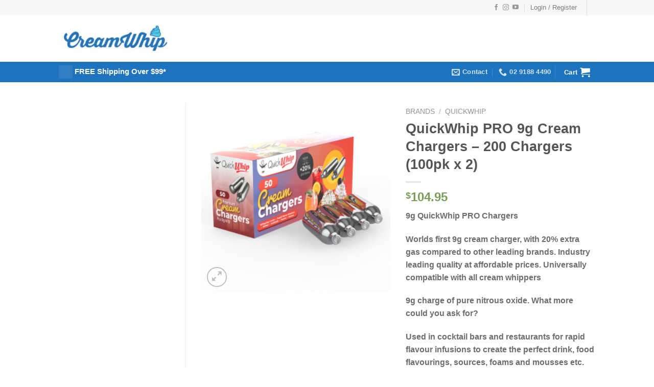

--- FILE ---
content_type: text/html; charset=UTF-8
request_url: https://www.creamwhip.com.au/product/quickwhip-pro-9g-cream-chargers-200-chargers-100pk-x-2/
body_size: 17813
content:
<!DOCTYPE html>
<!--[if IE 9 ]><html lang="en-AU" class="ie9 loading-site no-js"> <![endif]-->
<!--[if IE 8 ]><html lang="en-AU" class="ie8 loading-site no-js"> <![endif]-->
<!--[if (gte IE 9)|!(IE)]><!--><html lang="en-AU" class="loading-site no-js"> <!--<![endif]--><head><meta name="google-site-verification" content="afGMEwZmzJdDWUMBRWoKqxKroQ7VAk3Lv2GkXz6ODsE" /><meta name="facebook-domain-verification" content="694r8526gftqojn1xa99olx48qhlza" /><meta charset="UTF-8" /><link rel="preconnect" href="https://fonts.gstatic.com/" crossorigin /><link rel="profile" href="http://gmpg.org/xfn/11" /><link rel="pingback" href="https://www.creamwhip.com.au/xmlrpc.php" /><title>QuickWhip PRO 9g Cream Chargers – 200 Chargers (100pk x 2) &#8211; CreamWhip</title><meta name='robots' content='max-image-preview:large' /><meta name="viewport" content="width=device-width, initial-scale=1, maximum-scale=1" /><link rel='dns-prefetch' href='//www.creamwhip.com.au' /><link rel='dns-prefetch' href='//fonts.googleapis.com' /><link rel="alternate" type="application/rss+xml" title="CreamWhip &raquo; Feed" href="https://www.creamwhip.com.au/feed/" /><link rel="alternate" type="application/rss+xml" title="CreamWhip &raquo; Comments Feed" href="https://www.creamwhip.com.au/comments/feed/" /><link rel="alternate" title="oEmbed (JSON)" type="application/json+oembed" href="https://www.creamwhip.com.au/wp-json/oembed/1.0/embed?url=https%3A%2F%2Fwww.creamwhip.com.au%2Fproduct%2Fquickwhip-pro-9g-cream-chargers-200-chargers-100pk-x-2%2F" /><link rel="alternate" title="oEmbed (XML)" type="text/xml+oembed" href="https://www.creamwhip.com.au/wp-json/oembed/1.0/embed?url=https%3A%2F%2Fwww.creamwhip.com.au%2Fproduct%2Fquickwhip-pro-9g-cream-chargers-200-chargers-100pk-x-2%2F&#038;format=xml" />
 <script type="litespeed/javascript">WebFontConfig={google:{families:["Cabin:regular,regular,regular,regular","-apple-system, BlinkMacSystemFont, "]}};if(typeof WebFont==="object"&&typeof WebFont.load==="function"){WebFont.load(WebFontConfig)}</script><script data-optimized="1" type="litespeed/javascript" data-src="https://www.creamwhip.com.au/wp-content/plugins/litespeed-cache/assets/js/webfontloader.min.js"></script><link data-optimized="2" rel="stylesheet" href="https://www.creamwhip.com.au/wp-content/litespeed/css/54ac948da81c00c7acabea6a9ac6d8d3.css?ver=eb6fb" /> <script type="text/javascript" src="https://www.creamwhip.com.au/wp-includes/js/jquery/jquery.min.js?ver=3.7.1" id="jquery-core-js"></script> <link rel="https://api.w.org/" href="https://www.creamwhip.com.au/wp-json/" /><link rel="alternate" title="JSON" type="application/json" href="https://www.creamwhip.com.au/wp-json/wp/v2/product/41800" /><link rel="EditURI" type="application/rsd+xml" title="RSD" href="https://www.creamwhip.com.au/xmlrpc.php?rsd" /><meta name="generator" content="WordPress 6.9" /><meta name="generator" content="WooCommerce 10.4.3" /><link rel="canonical" href="https://www.creamwhip.com.au/product/quickwhip-pro-9g-cream-chargers-200-chargers-100pk-x-2/" /><link rel='shortlink' href='https://www.creamwhip.com.au/?p=41800' /><noscript><img height="1" width="1" style="display:none"
src="https://www.facebook.com/tr?id=906723113424795&ev=PageView&noscript=1"
/></noscript><!--[if IE]><link rel="stylesheet" type="text/css" href="https://www.creamwhip.com.au/wp-content/themes/flatsome/assets/css/ie-fallback.css"><script src="//cdnjs.cloudflare.com/ajax/libs/html5shiv/3.6.1/html5shiv.js"></script><script>var head = document.getElementsByTagName('head')[0],style = document.createElement('style');style.type = 'text/css';style.styleSheet.cssText = ':before,:after{content:none !important';head.appendChild(style);setTimeout(function(){head.removeChild(style);}, 0);</script><script src="https://www.creamwhip.com.au/wp-content/themes/flatsome/assets/libs/ie-flexibility.js"></script><![endif]-->	<noscript><style>.woocommerce-product-gallery{ opacity: 1 !important; }</style></noscript></head><body class="wp-singular product-template-default single single-product postid-41800 wp-theme-flatsome wp-child-theme-creamwhip-child theme-flatsome woocommerce woocommerce-page woocommerce-no-js full-width lightbox nav-dropdown-has-arrow nav-dropdown-has-shadow nav-dropdown-has-border has-lightbox"><a class="skip-link screen-reader-text" href="#main">Skip to content</a><div id="wrapper"><header id="header" class="header has-sticky sticky-jump"><div class="header-wrapper"><div id="top-bar" class="header-top hide-for-sticky hide-for-medium"><div class="flex-row container"><div class="flex-col hide-for-medium flex-left"><ul class="nav nav-left medium-nav-center nav-small  nav-divided"></ul></div><div class="flex-col hide-for-medium flex-center"><ul class="nav nav-center nav-small  nav-divided"></ul></div><div class="flex-col hide-for-medium flex-right"><ul class="nav top-bar-nav nav-right nav-small  nav-divided"><li class="html header-social-icons ml-0"><div class="social-icons follow-icons" ><a href="https://www.facebook.com/creamwhipaustralia/" target="_blank" data-label="Facebook"  rel="noopener noreferrer nofollow" class="icon plain facebook tooltip" title="Follow on Facebook"><i class="icon-facebook" ></i></a><a href="http://www.instagram.com/creamwhipoz" target="_blank" rel="noopener noreferrer nofollow" data-label="Instagram" class="icon plain  instagram tooltip" title="Follow on Instagram"><i class="icon-instagram" ></i></a><a href="https://www.youtube.com/channel/UC0M4KuwMcbx11ZD_y7Ah4EA" target="_blank" rel="noopener noreferrer nofollow" data-label="YouTube" class="icon plain  youtube tooltip" title="Follow on YouTube"><i class="icon-youtube" ></i></a></div></li><li class="account-item has-icon
"
><a href="https://www.creamwhip.com.au/my-account/"
class="nav-top-link nav-top-not-logged-in "
data-open="#login-form-popup"  >
<span>
Login     / Register  </span>
</a></li><li class="header-divider"></li><li class="html custom html_nav_position_text"> <script type="litespeed/javascript" data-src="https://www.googletagmanager.com/gtag/js?id=AW-430087500"></script> <script type="litespeed/javascript">window.dataLayer=window.dataLayer||[];function gtag(){dataLayer.push(arguments)}
gtag('js',new Date());gtag('config','AW-430087500')</script></li></ul></div></div></div><div id="masthead" class="header-main hide-for-sticky"><div class="header-inner flex-row container logo-left" role="navigation"><div id="logo" class="flex-col logo">
<a href="https://www.creamwhip.com.au/" title="CreamWhip" rel="home">
<img data-lazyloaded="1" data-placeholder-resp="226x91" src="[data-uri]" width="226" height="91" data-src="https://www.creamwhip.com.au/wp-content/uploads/2021/11/creamwhip-2.webp" class="header_logo header-logo" alt="CreamWhip"/><img data-lazyloaded="1" data-placeholder-resp="226x91" src="[data-uri]" width="226" height="91" data-src="https://www.creamwhip.com.au/wp-content/uploads/2021/11/creamwhip-2.webp" class="header-logo-dark" alt="CreamWhip"/></a></div><div class="flex-col show-for-medium flex-left"><ul class="mobile-nav nav nav-left "></ul></div><div class="flex-col hide-for-medium flex-left
flex-grow"><ul class="header-nav header-nav-main nav nav-left " ></ul></div><div class="flex-col hide-for-medium flex-right"><ul class="header-nav header-nav-main nav nav-right "></ul></div><div class="flex-col show-for-medium flex-right"><ul class="mobile-nav nav nav-right "><li class="cart-item has-icon"><a href="https://www.creamwhip.com.au/cart/" title="Cart" class="header-cart-link is-small">
<i class="icon-shopping-cart"
data-icon-label="0">
</i>
</a></li></ul></div></div><div class="container"><div class="top-divider full-width"></div></div></div><div id="wide-nav" class="header-bottom wide-nav nav-dark"><div class="flex-row container"><div class="flex-col hide-for-medium flex-left"><ul class="nav header-nav header-bottom-nav nav-left  nav-box nav-uppercase"><li class="html custom html_topbar_left"><img data-lazyloaded="1" data-placeholder-resp="200x200" src="[data-uri]" width="200" height="200" style="width:7%;" data-src="https://creamwhip.com.au/wp-content/uploads/2017/11/shipping-w.png"> <strong>
<a style="color:white;font-size: 1.1em;" href="https://www.creamwhip.com.au/shipping-and-returns/">FREE Shipping Over $99*
</strong></a></li></ul></div><div class="flex-col hide-for-medium flex-right flex-grow"><ul class="nav header-nav header-bottom-nav nav-right  nav-box nav-uppercase"><li class="header-contact-wrapper"><ul id="header-contact" class="nav nav-divided nav-uppercase header-contact"><li class="">
<a href="mailto:custservice@creamwhip.com.au" class="tooltip" title="custservice@creamwhip.com.au">
<i class="icon-envelop" style="font-size:16px;"></i>			       <span>
Contact			       </span>
</a></li><li class="">
<a href="tel:02 9188 4490" class="tooltip" title="02 9188 4490">
<i class="icon-phone" style="font-size:16px;"></i>			      <span>02 9188 4490</span>
</a></li></ul></li><li class="header-divider"></li><li class="cart-item has-icon"><a href="https://www.creamwhip.com.au/cart/" title="Cart" class="header-cart-link is-small"><span class="header-cart-title">
Cart     </span><i class="icon-shopping-cart"
data-icon-label="0">
</i>
</a></li></ul></div><div class="flex-col show-for-medium flex-grow"><ul class="nav header-bottom-nav nav-center mobile-nav  nav-box nav-uppercase"><li class="html custom html_nav_position_text_top"><center><img data-lazyloaded="1" data-placeholder-resp="200x200" src="[data-uri]" width="200" height="200" style="width:7%;" data-src="https://creamwhip.com.au/wp-content/uploads/2017/11/shipping-w.png"> <strong>
<a style="color:white;font-size: 1.1em;" href="https://www.creamwhip.com.au/shipping-and-returns/">FREE Shipping Over $99*
</a></center></li><li class="html custom html_top_right_text"><p ><a style="color:white;font-size:12px;" href="tel:+
02 9188 4490">Tel: 02 9188 4490 | </a>
<a style="color:white;font-size:12px;" href="mailto:custservice@creamwhip.com.au">custservice@creamwhip.com.au</a></li></ul></div></div></div><div class="header-bg-container fill"><div class="header-bg-image fill"></div><div class="header-bg-color fill"></div></div></div></header><main id="main" class=""><div class="shop-container"><div class="container"><div class="woocommerce-notices-wrapper"></div></div><div id="product-41800" class="product type-product post-41800 status-publish first instock product_cat-quickwhip product_cat-quickwhip-cream-chargers product_cat-whipped-cream-chargers has-post-thumbnail shipping-taxable purchasable product-type-simple"><div class="product-main"><div class="row content-row row-divided row-large"><div id="product-sidebar" class="col large-3 hide-for-medium shop-sidebar "></div><div class="col large-9"><div class="row"><div class="large-6 col"><div class="product-images relative mb-half has-hover woocommerce-product-gallery woocommerce-product-gallery--with-images woocommerce-product-gallery--columns-4 images" data-columns="4"><div class="badge-container is-larger absolute left top z-1"></div><div class="image-tools absolute top show-on-hover right z-3"></div><figure class="woocommerce-product-gallery__wrapper product-gallery-slider slider slider-nav-small mb-half"
data-flickity-options='{
"cellAlign": "center",
"wrapAround": true,
"autoPlay": false,
"prevNextButtons":true,
"adaptiveHeight": true,
"imagesLoaded": true,
"lazyLoad": 1,
"dragThreshold" : 15,
"pageDots": false,
"rightToLeft": false       }'><div data-thumb="https://www.creamwhip.com.au/wp-content/uploads/2022/01/8-resize-100x100.png" class="woocommerce-product-gallery__image slide first"><a href="https://www.creamwhip.com.au/wp-content/uploads/2022/01/8-resize.png"><img width="300" height="300" src="https://www.creamwhip.com.au/wp-content/uploads/2022/01/8-resize-300x300.png" class="wp-post-image skip-lazy" alt="" title="8 resize" data-caption="" data-src="https://www.creamwhip.com.au/wp-content/uploads/2022/01/8-resize.png" data-large_image="https://www.creamwhip.com.au/wp-content/uploads/2022/01/8-resize.png" data-large_image_width="750" data-large_image_height="750" decoding="async" fetchpriority="high" srcset="https://www.creamwhip.com.au/wp-content/uploads/2022/01/8-resize-300x300.png 300w, https://www.creamwhip.com.au/wp-content/uploads/2022/01/8-resize-400x400.png 400w, https://www.creamwhip.com.au/wp-content/uploads/2022/01/8-resize-280x280.png 280w, https://www.creamwhip.com.au/wp-content/uploads/2022/01/8-resize-100x100.png 100w, https://www.creamwhip.com.au/wp-content/uploads/2022/01/8-resize.png 750w" sizes="(max-width: 300px) 100vw, 300px" /></a></div></figure><div class="image-tools absolute bottom left z-3">
<a href="#product-zoom" class="zoom-button button is-outline circle icon tooltip hide-for-small" title="Zoom">
<i class="icon-expand" ></i>    </a></div></div></div><div class="product-info summary entry-summary col col-fit product-summary"><nav class="woocommerce-breadcrumb breadcrumbs uppercase"><a href="https://www.creamwhip.com.au/product-category/brands/">Brands</a> <span class="divider">&#47;</span> <a href="https://www.creamwhip.com.au/product-category/brands/quickwhip/">QuickWhip</a></nav><h1 class="product-title product_title entry-title">
QuickWhip PRO 9g Cream Chargers – 200 Chargers (100pk x 2)</h1><div class="is-divider small"></div><div class="price-wrapper"><p class="price product-page-price ">
<span class="woocommerce-Price-amount amount"><bdi><span class="woocommerce-Price-currencySymbol">&#36;</span>104.95</bdi></span></p></div><div class="product-short-description"><p>9g QuickWhip PRO Chargers</p><p>Worlds first 9g cream charger, with 20% extra gas compared to other leading brands. Industry leading quality at affordable prices. Universally compatible with all cream whippers</p><p>9g charge of pure nitrous oxide. What more could you ask for?</p><p><strong>Used in cocktail bars and restaurants for rapid flavour infusions to create the perfect drink, food flavourings, sources, foams and mousses etc. </strong></p><p>Sample the INDUSTRIES BEST right here! Order today before 1:30pm for dispatch today. We strive for nothing less than 100% QUALITY.</p></div><form class="cart" action="https://www.creamwhip.com.au/product/quickwhip-pro-9g-cream-chargers-200-chargers-100pk-x-2/" method="post" enctype='multipart/form-data'><div class="quantity buttons_added">
<input type="button" value="-" class="minus button is-form">				<label class="screen-reader-text" for="quantity_697d58c37b305">QuickWhip PRO 9g Cream Chargers – 200 Chargers (100pk x 2) quantity</label>
<input
type="number"
id="quantity_697d58c37b305"
class="input-text qty text"
step="1"
min="1"
max=""
name="quantity"
value="1"
title="Qty"
size="4"
placeholder=""
inputmode="numeric" />
<input type="button" value="+" class="plus button is-form"></div><div class="wcpay-payment-request-wrapper" style="clear:both;padding-top:1.5em;display:none;"><div id="wcpay-payment-request-button"></div></div><p id="wcpay-payment-request-button-separator" style="margin-top:1.5em;text-align:center;display:none;">&mdash; OR &mdash;</p>
<button type="submit" name="add-to-cart" value="41800" class="single_add_to_cart_button button alt">Add to cart</button></form><div class="product_meta">
<span class="sku_wrapper">SKU: <span class="sku">QWPRO200</span></span>
<span class="posted_in">Categories: <a href="https://www.creamwhip.com.au/product-category/brands/quickwhip/" rel="tag">QuickWhip</a>, <a href="https://www.creamwhip.com.au/product-category/whipped-cream-chargers/quickwhip-cream-chargers/" rel="tag">QuickWhip Cream Chargers</a>, <a href="https://www.creamwhip.com.au/product-category/whipped-cream-chargers/" rel="tag">Whipped Cream Chargers</a></span></div><div class="social-icons share-icons share-row relative" ><a href="whatsapp://send?text=QuickWhip%20PRO%209g%20Cream%20Chargers%20%E2%80%93%20200%20Chargers%20%28100pk%20x%202%29 - https://www.creamwhip.com.au/product/quickwhip-pro-9g-cream-chargers-200-chargers-100pk-x-2/" data-action="share/whatsapp/share" class="icon button circle is-outline tooltip whatsapp show-for-medium" title="Share on WhatsApp"><i class="icon-whatsapp"></i></a><a href="https://www.facebook.com/sharer.php?u=https://www.creamwhip.com.au/product/quickwhip-pro-9g-cream-chargers-200-chargers-100pk-x-2/" data-label="Facebook" onclick="window.open(this.href,this.title,'width=500,height=500,top=300px,left=300px');  return false;" rel="noopener noreferrer nofollow" target="_blank" class="icon button circle is-outline tooltip facebook" title="Share on Facebook"><i class="icon-facebook" ></i></a><a href="https://twitter.com/share?url=https://www.creamwhip.com.au/product/quickwhip-pro-9g-cream-chargers-200-chargers-100pk-x-2/" onclick="window.open(this.href,this.title,'width=500,height=500,top=300px,left=300px');  return false;" rel="noopener noreferrer nofollow" target="_blank" class="icon button circle is-outline tooltip twitter" title="Share on Twitter"><i class="icon-twitter" ></i></a><a href="mailto:enteryour@addresshere.com?subject=QuickWhip%20PRO%209g%20Cream%20Chargers%20%E2%80%93%20200%20Chargers%20%28100pk%20x%202%29&amp;body=Check%20this%20out:%20https://www.creamwhip.com.au/product/quickwhip-pro-9g-cream-chargers-200-chargers-100pk-x-2/" rel="nofollow" class="icon button circle is-outline tooltip email" title="Email to a Friend"><i class="icon-envelop" ></i></a><a href="https://pinterest.com/pin/create/button/?url=https://www.creamwhip.com.au/product/quickwhip-pro-9g-cream-chargers-200-chargers-100pk-x-2/&amp;media=https://www.creamwhip.com.au/wp-content/uploads/2022/01/8-resize.png&amp;description=QuickWhip%20PRO%209g%20Cream%20Chargers%20%E2%80%93%20200%20Chargers%20%28100pk%20x%202%29" onclick="window.open(this.href,this.title,'width=500,height=500,top=300px,left=300px');  return false;" rel="noopener noreferrer nofollow" target="_blank" class="icon button circle is-outline tooltip pinterest" title="Pin on Pinterest"><i class="icon-pinterest" ></i></a><a href="https://www.linkedin.com/shareArticle?mini=true&url=https://www.creamwhip.com.au/product/quickwhip-pro-9g-cream-chargers-200-chargers-100pk-x-2/&title=QuickWhip%20PRO%209g%20Cream%20Chargers%20%E2%80%93%20200%20Chargers%20%28100pk%20x%202%29" onclick="window.open(this.href,this.title,'width=500,height=500,top=300px,left=300px');  return false;"  rel="noopener noreferrer nofollow" target="_blank" class="icon button circle is-outline tooltip linkedin" title="Share on LinkedIn"><i class="icon-linkedin" ></i></a></div></div></div><div class="product-footer"><div class="woocommerce-tabs wc-tabs-wrapper container tabbed-content"><ul class="tabs wc-tabs product-tabs small-nav-collapse nav nav-uppercase nav-line nav-left" role="tablist"><li class="description_tab active" id="tab-title-description" role="tab" aria-controls="tab-description">
<a href="#tab-description">
Description					</a></li><li class="additional_information_tab " id="tab-title-additional_information" role="tab" aria-controls="tab-additional_information">
<a href="#tab-additional_information">
Additional information					</a></li></ul><div class="tab-panels"><div class="woocommerce-Tabs-panel woocommerce-Tabs-panel--description panel entry-content active" id="tab-description" role="tabpanel" aria-labelledby="tab-title-description"><div class="std"><p>9g QuickWhip PRO Chargers</p><p>Worlds first 9g cream charger, with 20% extra gas compared to other leading brands. Industry leading quality at affordable prices. Universally compatible with all cream whippers</p><p>9g charge of pure nitrous oxide. What more could you ask for?</p><p><strong>Used in cocktail bars and restaurants for rapid flavour infusions to create the perfect drink, food flavourings, sources, foams and mousses etc. </strong></p><p>Sample the INDUSTRIES BEST right here! Order today before 1:30pm for dispatch today. We strive for nothing less than 100% QUALITY.</p></div><p>&nbsp;</p><p>DETAILS</p><p>&nbsp;</p><div class="std"><h2>QuickWhip 9g Professional Series Cream Chargers</h2><p>Save money and time with our new product that contains more nitrous oxide! QuickWhip Professional Chargers offer higher qualities of N2O propellant to ensure the best results, every time.</p><h2>Product Features</h2><ul><li>&#8211; Filled with 9g of ultra pure Nitrous Oxide N2O gas! (Strongest available!)</li><li>&#8211; Zinc chrome coating (prevents kitchen moisture from causing rust)</li><li>&#8211; Hand packed to ensure the highest level of quality control.</li><li>&#8211; Manufactured in a state-of-the-art factory with 60+ years experience.</li><li>&#8211; Guaranteed no-duds or leakage.</li><li>&#8211; New proprietary cleaning methods to guarantee no oily residue or industrial aftertaste.</li><li>&#8211; Made of 100% recyclable steel.</li><li>&#8211; Universal easy installation – standard 8g fitting</li><li>&#8211; Disposable <em>(Note: dispose of empty cartridge only!).</em></li><li>&#8211; Cost effective &#8211; Will turn 0.5 litre of whipping cream into a far greater volume than mechanical whipping,  with 0.5 litre of cream making <em>up to</em> 1.5 litre of whipped cream.</li><li>&#8211; Manufacturers compliance standards &amp; certifications: CE , FDA, ISO22000(2005), ISO 9001, ISO 9002,  ISO 14001. Compliance with TUV, NSF and  HACCP.</li></ul></div></div><div class="woocommerce-Tabs-panel woocommerce-Tabs-panel--additional_information panel entry-content " id="tab-additional_information" role="tabpanel" aria-labelledby="tab-title-additional_information"><table class="woocommerce-product-attributes shop_attributes" aria-label="Product Details"><tr class="woocommerce-product-attributes-item woocommerce-product-attributes-item--weight"><th class="woocommerce-product-attributes-item__label" scope="row">Weight</th><td class="woocommerce-product-attributes-item__value">8 kg</td></tr></table></div></div></div><div class="related related-products-wrapper product-section"><h3 class="product-section-title container-width product-section-title-related pt-half pb-half uppercase">
Related products</h3><div class="row large-columns-4 medium-columns-3 small-columns-2 row-small slider row-slider slider-nav-reveal slider-nav-push"  data-flickity-options='{"imagesLoaded": true, "groupCells": "100%", "dragThreshold" : 5, "cellAlign": "left","wrapAround": true,"prevNextButtons": true,"percentPosition": true,"pageDots": false, "rightToLeft": false, "autoPlay" : false}'><div class="product-small col has-hover out-of-stock product type-product post-15112 status-publish outofstock product_cat-bestwhip product_cat-whipped-cream-chargers product_cat-bestwhip-cream-chargers has-post-thumbnail sale shipping-taxable purchasable product-type-simple"><div class="col-inner"><div class="badge-container absolute left top z-1"></div><div class="product-small box "><div class="box-image"><div class="image-none">
<a href="https://www.creamwhip.com.au/product/bestwhip-cream-chargers-10-chargers/">
<img data-lazyloaded="1" data-placeholder-resp="300x300" src="[data-uri]" width="300" height="300" data-src="https://www.creamwhip.com.au/wp-content/uploads/2020/03/bestwhip_ang_10pk_1-1-300x300.jpg" class="attachment-woocommerce_thumbnail size-woocommerce_thumbnail" alt="BestWhip Cream Chargers – 10 Chargers" decoding="async" data-srcset="https://www.creamwhip.com.au/wp-content/uploads/2020/03/bestwhip_ang_10pk_1-1-300x300.jpg 300w, https://www.creamwhip.com.au/wp-content/uploads/2020/03/bestwhip_ang_10pk_1-1-100x100.jpg 100w, https://www.creamwhip.com.au/wp-content/uploads/2020/03/bestwhip_ang_10pk_1-1-400x400.jpg 400w, https://www.creamwhip.com.au/wp-content/uploads/2020/03/bestwhip_ang_10pk_1-1-800x800.jpg 800w, https://www.creamwhip.com.au/wp-content/uploads/2020/03/bestwhip_ang_10pk_1-1-280x280.jpg 280w, https://www.creamwhip.com.au/wp-content/uploads/2020/03/bestwhip_ang_10pk_1-1-768x768.jpg 768w, https://www.creamwhip.com.au/wp-content/uploads/2020/03/bestwhip_ang_10pk_1-1-1536x1536.jpg 1536w, https://www.creamwhip.com.au/wp-content/uploads/2020/03/bestwhip_ang_10pk_1-1-2048x2048.jpg 2048w" data-sizes="(max-width: 300px) 100vw, 300px" />				</a></div><div class="image-tools is-small top right show-on-hover"></div><div class="image-tools is-small hide-for-small bottom left show-on-hover"></div><div class="image-tools grid-tools text-center hide-for-small bottom hover-slide-in show-on-hover">
<a class="quick-view" data-prod="15112" href="#quick-view">Quick View</a></div><div class="out-of-stock-label">Out of stock</div></div><div class="box-text box-text-products text-center grid-style-2"><div class="title-wrapper"><p class="name product-title woocommerce-loop-product__title"><a href="https://www.creamwhip.com.au/product/bestwhip-cream-chargers-10-chargers/" class="woocommerce-LoopProduct-link woocommerce-loop-product__link">BestWhip Cream Chargers – 10 Chargers</a></p></div><div class="price-wrapper">
<span class="price"><del aria-hidden="true"><span class="woocommerce-Price-amount amount"><bdi><span class="woocommerce-Price-currencySymbol">&#36;</span>14.29</bdi></span></del> <span class="screen-reader-text">Original price was: &#036;14.29.</span><ins aria-hidden="true"><span class="woocommerce-Price-amount amount"><bdi><span class="woocommerce-Price-currencySymbol">&#36;</span>8.95</bdi></span></ins><span class="screen-reader-text">Current price is: &#036;8.95.</span></span>
<span data-content_category="BestWhip Cream Chargers"></span></div><div class="add-to-cart-button"><a href="https://www.creamwhip.com.au/product/bestwhip-cream-chargers-10-chargers/" aria-describedby="woocommerce_loop_add_to_cart_link_describedby_15112" data-quantity="1" class="primary is-small mb-0 button product_type_simple is-shade" data-product_id="15112" data-product_sku="BW10" aria-label="Read more about &ldquo;BestWhip Cream Chargers – 10 Chargers&rdquo;" rel="nofollow" data-success_message="">Read more</a></div>	<span id="woocommerce_loop_add_to_cart_link_describedby_15112" class="screen-reader-text">
</span></div></div></div></div><div class="product-small col has-hover out-of-stock product type-product post-15108 status-publish outofstock product_cat-whip-it product_cat-whipped-cream-chargers product_cat-whip-it-whipped-cream-chargers has-post-thumbnail shipping-taxable purchasable product-type-simple"><div class="col-inner"><div class="badge-container absolute left top z-1"></div><div class="product-small box "><div class="box-image"><div class="image-none">
<a href="https://www.creamwhip.com.au/product/whip-it-cream-chargers-360-chargers/">
<img data-lazyloaded="1" data-placeholder-resp="300x214" src="[data-uri]" width="300" height="214" data-src="https://www.creamwhip.com.au/wp-content/uploads/2020/03/whipit_10pk_2-300x214.jpg" class="attachment-woocommerce_thumbnail size-woocommerce_thumbnail" alt="Whip-It! Cream Chargers – 360 Chargers" decoding="async" data-srcset="https://www.creamwhip.com.au/wp-content/uploads/2020/03/whipit_10pk_2-300x214.jpg 300w, https://www.creamwhip.com.au/wp-content/uploads/2020/03/whipit_10pk_2-560x400.jpg 560w, https://www.creamwhip.com.au/wp-content/uploads/2020/03/whipit_10pk_2-1120x800.jpg 1120w, https://www.creamwhip.com.au/wp-content/uploads/2020/03/whipit_10pk_2-768x549.jpg 768w, https://www.creamwhip.com.au/wp-content/uploads/2020/03/whipit_10pk_2-1536x1098.jpg 1536w, https://www.creamwhip.com.au/wp-content/uploads/2020/03/whipit_10pk_2.jpg 1713w" data-sizes="(max-width: 300px) 100vw, 300px" />				</a></div><div class="image-tools is-small top right show-on-hover"></div><div class="image-tools is-small hide-for-small bottom left show-on-hover"></div><div class="image-tools grid-tools text-center hide-for-small bottom hover-slide-in show-on-hover">
<a class="quick-view" data-prod="15108" href="#quick-view">Quick View</a></div><div class="out-of-stock-label">Out of stock</div></div><div class="box-text box-text-products text-center grid-style-2"><div class="title-wrapper"><p class="name product-title woocommerce-loop-product__title"><a href="https://www.creamwhip.com.au/product/whip-it-cream-chargers-360-chargers/" class="woocommerce-LoopProduct-link woocommerce-loop-product__link">Whip-It! Cream Chargers – 360 Chargers</a></p></div><div class="price-wrapper">
<span class="price"><span class="woocommerce-Price-amount amount"><bdi><span class="woocommerce-Price-currencySymbol">&#36;</span>264.95</bdi></span></span>
<span data-content_category="Whip-It! Cream Chargers"></span></div><div class="add-to-cart-button"><a href="https://www.creamwhip.com.au/product/whip-it-cream-chargers-360-chargers/" aria-describedby="woocommerce_loop_add_to_cart_link_describedby_15108" data-quantity="1" class="primary is-small mb-0 button product_type_simple is-shade" data-product_id="15108" data-product_sku="WPT360" aria-label="Read more about &ldquo;Whip-It! Cream Chargers – 360 Chargers&rdquo;" rel="nofollow" data-success_message="">Read more</a></div>	<span id="woocommerce_loop_add_to_cart_link_describedby_15108" class="screen-reader-text">
</span></div></div></div></div><div class="product-small col has-hover out-of-stock product type-product post-15117 status-publish last outofstock product_cat-bestwhip product_cat-whipped-cream-chargers product_cat-bestwhip-cream-chargers has-post-thumbnail sale shipping-taxable purchasable product-type-simple"><div class="col-inner"><div class="badge-container absolute left top z-1"></div><div class="product-small box "><div class="box-image"><div class="image-none">
<a href="https://www.creamwhip.com.au/product/bestwhip-cream-chargers-600-chargers/">
<img data-lazyloaded="1" data-placeholder-resp="300x200" src="[data-uri]" width="300" height="200" data-src="https://www.creamwhip.com.au/wp-content/uploads/2020/03/best_whip_50-8g_box-300x200.jpg" class="attachment-woocommerce_thumbnail size-woocommerce_thumbnail" alt="BestWhip Cream Chargers – 600 Chargers" decoding="async" data-srcset="https://www.creamwhip.com.au/wp-content/uploads/2020/03/best_whip_50-8g_box-300x200.jpg 300w, https://www.creamwhip.com.au/wp-content/uploads/2020/03/best_whip_50-8g_box-600x400.jpg 600w, https://www.creamwhip.com.au/wp-content/uploads/2020/03/best_whip_50-8g_box-1200x800.jpg 1200w, https://www.creamwhip.com.au/wp-content/uploads/2020/03/best_whip_50-8g_box-768x512.jpg 768w, https://www.creamwhip.com.au/wp-content/uploads/2020/03/best_whip_50-8g_box-1536x1024.jpg 1536w, https://www.creamwhip.com.au/wp-content/uploads/2020/03/best_whip_50-8g_box-2048x1365.jpg 2048w" data-sizes="(max-width: 300px) 100vw, 300px" />				</a></div><div class="image-tools is-small top right show-on-hover"></div><div class="image-tools is-small hide-for-small bottom left show-on-hover"></div><div class="image-tools grid-tools text-center hide-for-small bottom hover-slide-in show-on-hover">
<a class="quick-view" data-prod="15117" href="#quick-view">Quick View</a></div><div class="out-of-stock-label">Out of stock</div></div><div class="box-text box-text-products text-center grid-style-2"><div class="title-wrapper"><p class="name product-title woocommerce-loop-product__title"><a href="https://www.creamwhip.com.au/product/bestwhip-cream-chargers-600-chargers/" class="woocommerce-LoopProduct-link woocommerce-loop-product__link">BestWhip Cream Chargers – 600 Chargers</a></p></div><div class="price-wrapper">
<span class="price"><del aria-hidden="true"><span class="woocommerce-Price-amount amount"><bdi><span class="woocommerce-Price-currencySymbol">&#36;</span>429.00</bdi></span></del> <span class="screen-reader-text">Original price was: &#036;429.00.</span><ins aria-hidden="true"><span class="woocommerce-Price-amount amount"><bdi><span class="woocommerce-Price-currencySymbol">&#36;</span>309.95</bdi></span></ins><span class="screen-reader-text">Current price is: &#036;309.95.</span></span>
<span data-content_category="BestWhip Cream Chargers"></span></div><div class="add-to-cart-button"><a href="https://www.creamwhip.com.au/product/bestwhip-cream-chargers-600-chargers/" aria-describedby="woocommerce_loop_add_to_cart_link_describedby_15117" data-quantity="1" class="primary is-small mb-0 button product_type_simple is-shade" data-product_id="15117" data-product_sku="BW600" aria-label="Read more about &ldquo;BestWhip Cream Chargers – 600 Chargers&rdquo;" rel="nofollow" data-success_message="">Read more</a></div>	<span id="woocommerce_loop_add_to_cart_link_describedby_15117" class="screen-reader-text">
</span></div></div></div></div><div class="product-small col has-hover product type-product post-3062 status-publish first instock product_cat-whipped-cream-chargers product_cat-isi-cream-chargers has-post-thumbnail shipping-taxable purchasable product-type-simple"><div class="col-inner"><div class="badge-container absolute left top z-1"></div><div class="product-small box "><div class="box-image"><div class="image-none">
<a href="https://www.creamwhip.com.au/product/isi-cream-chargers-n2o-10-pack/">
<img data-lazyloaded="1" data-placeholder-resp="300x295" src="[data-uri]" width="300" height="295" data-src="https://www.creamwhip.com.au/wp-content/uploads/2018/01/isi-professional-cream-chargers-300x295.jpg" class="attachment-woocommerce_thumbnail size-woocommerce_thumbnail" alt="iSi Professional Cream Chargers – 10 Chargers" decoding="async" data-srcset="https://www.creamwhip.com.au/wp-content/uploads/2018/01/isi-professional-cream-chargers-300x295.jpg 300w, https://www.creamwhip.com.au/wp-content/uploads/2018/01/isi-professional-cream-chargers-406x400.jpg 406w, https://www.creamwhip.com.au/wp-content/uploads/2018/01/isi-professional-cream-chargers.jpg 628w" data-sizes="(max-width: 300px) 100vw, 300px" />				</a></div><div class="image-tools is-small top right show-on-hover"></div><div class="image-tools is-small hide-for-small bottom left show-on-hover"></div><div class="image-tools grid-tools text-center hide-for-small bottom hover-slide-in show-on-hover">
<a class="quick-view" data-prod="3062" href="#quick-view">Quick View</a></div></div><div class="box-text box-text-products text-center grid-style-2"><div class="title-wrapper"><p class="name product-title woocommerce-loop-product__title"><a href="https://www.creamwhip.com.au/product/isi-cream-chargers-n2o-10-pack/" class="woocommerce-LoopProduct-link woocommerce-loop-product__link">iSi Professional Cream Chargers – 10 Chargers</a></p></div><div class="price-wrapper">
<span class="price"><span class="woocommerce-Price-amount amount"><bdi><span class="woocommerce-Price-currencySymbol">&#36;</span>14.95</bdi></span></span>
<span data-content_category="iSi Cream Chargers"></span></div><div class="add-to-cart-button"><a href="/product/quickwhip-pro-9g-cream-chargers-200-chargers-100pk-x-2/?add-to-cart=3062" aria-describedby="woocommerce_loop_add_to_cart_link_describedby_3062" data-quantity="1" class="primary is-small mb-0 button product_type_simple add_to_cart_button ajax_add_to_cart is-shade" data-product_id="3062" data-product_sku="ISIPRO10" aria-label="Add to cart: &ldquo;iSi Professional Cream Chargers – 10 Chargers&rdquo;" rel="nofollow" data-success_message="&ldquo;iSi Professional Cream Chargers – 10 Chargers&rdquo; has been added to your cart" role="button">Add to cart</a></div>	<span id="woocommerce_loop_add_to_cart_link_describedby_3062" class="screen-reader-text">
</span></div></div></div></div><div class="product-small col has-hover out-of-stock product type-product post-15116 status-publish outofstock product_cat-bestwhip product_cat-whipped-cream-chargers product_cat-bestwhip-cream-chargers has-post-thumbnail sale shipping-taxable purchasable product-type-simple"><div class="col-inner"><div class="badge-container absolute left top z-1"></div><div class="product-small box "><div class="box-image"><div class="image-none">
<a href="https://www.creamwhip.com.au/product/bestwhip-cream-chargers-360-chargers/">
<img data-lazyloaded="1" data-placeholder-resp="300x300" src="[data-uri]" width="300" height="300" data-src="https://www.creamwhip.com.au/wp-content/uploads/2020/03/bestwhip_ang_10pk_1-1-300x300.jpg" class="attachment-woocommerce_thumbnail size-woocommerce_thumbnail" alt="BestWhip Cream Chargers – 360 Chargers" decoding="async" data-srcset="https://www.creamwhip.com.au/wp-content/uploads/2020/03/bestwhip_ang_10pk_1-1-300x300.jpg 300w, https://www.creamwhip.com.au/wp-content/uploads/2020/03/bestwhip_ang_10pk_1-1-100x100.jpg 100w, https://www.creamwhip.com.au/wp-content/uploads/2020/03/bestwhip_ang_10pk_1-1-400x400.jpg 400w, https://www.creamwhip.com.au/wp-content/uploads/2020/03/bestwhip_ang_10pk_1-1-800x800.jpg 800w, https://www.creamwhip.com.au/wp-content/uploads/2020/03/bestwhip_ang_10pk_1-1-280x280.jpg 280w, https://www.creamwhip.com.au/wp-content/uploads/2020/03/bestwhip_ang_10pk_1-1-768x768.jpg 768w, https://www.creamwhip.com.au/wp-content/uploads/2020/03/bestwhip_ang_10pk_1-1-1536x1536.jpg 1536w, https://www.creamwhip.com.au/wp-content/uploads/2020/03/bestwhip_ang_10pk_1-1-2048x2048.jpg 2048w" data-sizes="(max-width: 300px) 100vw, 300px" />				</a></div><div class="image-tools is-small top right show-on-hover"></div><div class="image-tools is-small hide-for-small bottom left show-on-hover"></div><div class="image-tools grid-tools text-center hide-for-small bottom hover-slide-in show-on-hover">
<a class="quick-view" data-prod="15116" href="#quick-view">Quick View</a></div><div class="out-of-stock-label">Out of stock</div></div><div class="box-text box-text-products text-center grid-style-2"><div class="title-wrapper"><p class="name product-title woocommerce-loop-product__title"><a href="https://www.creamwhip.com.au/product/bestwhip-cream-chargers-360-chargers/" class="woocommerce-LoopProduct-link woocommerce-loop-product__link">BestWhip Cream Chargers – 360 Chargers</a></p></div><div class="price-wrapper">
<span class="price"><del aria-hidden="true"><span class="woocommerce-Price-amount amount"><bdi><span class="woocommerce-Price-currencySymbol">&#36;</span>258.50</bdi></span></del> <span class="screen-reader-text">Original price was: &#036;258.50.</span><ins aria-hidden="true"><span class="woocommerce-Price-amount amount"><bdi><span class="woocommerce-Price-currencySymbol">&#36;</span>199.95</bdi></span></ins><span class="screen-reader-text">Current price is: &#036;199.95.</span></span>
<span data-content_category="BestWhip Cream Chargers"></span></div><div class="add-to-cart-button"><a href="https://www.creamwhip.com.au/product/bestwhip-cream-chargers-360-chargers/" aria-describedby="woocommerce_loop_add_to_cart_link_describedby_15116" data-quantity="1" class="primary is-small mb-0 button product_type_simple is-shade" data-product_id="15116" data-product_sku="BW360" aria-label="Read more about &ldquo;BestWhip Cream Chargers – 360 Chargers&rdquo;" rel="nofollow" data-success_message="">Read more</a></div>	<span id="woocommerce_loop_add_to_cart_link_describedby_15116" class="screen-reader-text">
</span></div></div></div></div><div class="product-small col has-hover product type-product post-15122 status-publish instock product_cat-quickwhip product_cat-whipped-cream-chargers product_cat-quickwhip-cream-chargers has-post-thumbnail sale shipping-taxable purchasable product-type-simple"><div class="col-inner"><div class="badge-container absolute left top z-1"></div><div class="product-small box "><div class="box-image"><div class="image-none">
<a href="https://www.creamwhip.com.au/product/quickwhip-cream-chargers-200-chargers/">
<img data-lazyloaded="1" data-placeholder-resp="300x215" src="[data-uri]" width="300" height="215" data-src="https://www.creamwhip.com.au/wp-content/uploads/2020/03/quickwhip-pack50_1_5-300x215.png" class="attachment-woocommerce_thumbnail size-woocommerce_thumbnail" alt="QuickWhip Cream Chargers – 200 Chargers" decoding="async" data-srcset="https://www.creamwhip.com.au/wp-content/uploads/2020/03/quickwhip-pack50_1_5-300x215.png 300w, https://www.creamwhip.com.au/wp-content/uploads/2020/03/quickwhip-pack50_1_5-558x400.png 558w, https://www.creamwhip.com.au/wp-content/uploads/2020/03/quickwhip-pack50_1_5.png 589w" data-sizes="(max-width: 300px) 100vw, 300px" />				</a></div><div class="image-tools is-small top right show-on-hover"></div><div class="image-tools is-small hide-for-small bottom left show-on-hover"></div><div class="image-tools grid-tools text-center hide-for-small bottom hover-slide-in show-on-hover">
<a class="quick-view" data-prod="15122" href="#quick-view">Quick View</a></div></div><div class="box-text box-text-products text-center grid-style-2"><div class="title-wrapper"><p class="name product-title woocommerce-loop-product__title"><a href="https://www.creamwhip.com.au/product/quickwhip-cream-chargers-200-chargers/" class="woocommerce-LoopProduct-link woocommerce-loop-product__link">QuickWhip Cream Chargers – 200 Chargers</a></p></div><div class="price-wrapper">
<span class="price"><del aria-hidden="true"><span class="woocommerce-Price-amount amount"><bdi><span class="woocommerce-Price-currencySymbol">&#36;</span>132.00</bdi></span></del> <span class="screen-reader-text">Original price was: &#036;132.00.</span><ins aria-hidden="true"><span class="woocommerce-Price-amount amount"><bdi><span class="woocommerce-Price-currencySymbol">&#36;</span>104.95</bdi></span></ins><span class="screen-reader-text">Current price is: &#036;104.95.</span></span>
<span data-content_category="QuickWhip Cream Chargers"></span></div><div class="add-to-cart-button"><a href="/product/quickwhip-pro-9g-cream-chargers-200-chargers-100pk-x-2/?add-to-cart=15122" aria-describedby="woocommerce_loop_add_to_cart_link_describedby_15122" data-quantity="1" class="primary is-small mb-0 button product_type_simple add_to_cart_button ajax_add_to_cart is-shade" data-product_id="15122" data-product_sku="QW200" aria-label="Add to cart: &ldquo;QuickWhip Cream Chargers – 200 Chargers&rdquo;" rel="nofollow" data-success_message="&ldquo;QuickWhip Cream Chargers – 200 Chargers&rdquo; has been added to your cart" role="button">Add to cart</a></div>	<span id="woocommerce_loop_add_to_cart_link_describedby_15122" class="screen-reader-text">
</span></div></div></div></div><div class="product-small col has-hover out-of-stock product type-product post-15107 status-publish last outofstock product_cat-whip-it product_cat-whipped-cream-chargers product_cat-whip-it-whipped-cream-chargers has-post-thumbnail shipping-taxable purchasable product-type-simple"><div class="col-inner"><div class="badge-container absolute left top z-1"></div><div class="product-small box "><div class="box-image"><div class="image-none">
<a href="https://www.creamwhip.com.au/product/whip-it-cream-chargers-100-chargers-pack/">
<img data-lazyloaded="1" data-placeholder-resp="300x255" src="[data-uri]" width="300" height="255" data-src="https://www.creamwhip.com.au/wp-content/uploads/2020/03/whip-it_chargers-100_pack-front_right_angle_500x425__1-300x255.jpg" class="attachment-woocommerce_thumbnail size-woocommerce_thumbnail" alt="Whip-It! Cream Chargers – 100 Chargers (100 Pack)" decoding="async" data-srcset="https://www.creamwhip.com.au/wp-content/uploads/2020/03/whip-it_chargers-100_pack-front_right_angle_500x425__1-300x255.jpg 300w, https://www.creamwhip.com.au/wp-content/uploads/2020/03/whip-it_chargers-100_pack-front_right_angle_500x425__1-471x400.jpg 471w, https://www.creamwhip.com.au/wp-content/uploads/2020/03/whip-it_chargers-100_pack-front_right_angle_500x425__1.jpg 500w" data-sizes="(max-width: 300px) 100vw, 300px" />				</a></div><div class="image-tools is-small top right show-on-hover"></div><div class="image-tools is-small hide-for-small bottom left show-on-hover"></div><div class="image-tools grid-tools text-center hide-for-small bottom hover-slide-in show-on-hover">
<a class="quick-view" data-prod="15107" href="#quick-view">Quick View</a></div><div class="out-of-stock-label">Out of stock</div></div><div class="box-text box-text-products text-center grid-style-2"><div class="title-wrapper"><p class="name product-title woocommerce-loop-product__title"><a href="https://www.creamwhip.com.au/product/whip-it-cream-chargers-100-chargers-pack/" class="woocommerce-LoopProduct-link woocommerce-loop-product__link">Whip-It! Cream Chargers – 100 Chargers (100 Pack)</a></p></div><div class="price-wrapper">
<span class="price"><span class="woocommerce-Price-amount amount"><bdi><span class="woocommerce-Price-currencySymbol">&#36;</span>84.95</bdi></span></span>
<span data-content_category="Whip-It! Cream Chargers"></span></div><div class="add-to-cart-button"><a href="https://www.creamwhip.com.au/product/whip-it-cream-chargers-100-chargers-pack/" aria-describedby="woocommerce_loop_add_to_cart_link_describedby_15107" data-quantity="1" class="primary is-small mb-0 button product_type_simple is-shade" data-product_id="15107" data-product_sku="WPT100-100PK" aria-label="Read more about &ldquo;Whip-It! Cream Chargers – 100 Chargers (100 Pack)&rdquo;" rel="nofollow" data-success_message="">Read more</a></div>	<span id="woocommerce_loop_add_to_cart_link_describedby_15107" class="screen-reader-text">
</span></div></div></div></div><div class="product-small col has-hover out-of-stock product type-product post-15118 status-publish first outofstock product_cat-bestwhip product_cat-whipped-cream-chargers product_cat-bestwhip-cream-chargers product_cat-case-packages has-post-thumbnail sale shipping-taxable purchasable product-type-simple"><div class="col-inner"><div class="badge-container absolute left top z-1"></div><div class="product-small box "><div class="box-image"><div class="image-none">
<a href="https://www.creamwhip.com.au/product/bestwhip-cream-chargers-1200-chargers/">
<img data-lazyloaded="1" data-placeholder-resp="300x200" src="[data-uri]" width="300" height="200" data-src="https://www.creamwhip.com.au/wp-content/uploads/2020/03/best_whip_50-8g_box-300x200.jpg" class="attachment-woocommerce_thumbnail size-woocommerce_thumbnail" alt="BestWhip Cream Chargers – 1200 Chargers" decoding="async" data-srcset="https://www.creamwhip.com.au/wp-content/uploads/2020/03/best_whip_50-8g_box-300x200.jpg 300w, https://www.creamwhip.com.au/wp-content/uploads/2020/03/best_whip_50-8g_box-600x400.jpg 600w, https://www.creamwhip.com.au/wp-content/uploads/2020/03/best_whip_50-8g_box-1200x800.jpg 1200w, https://www.creamwhip.com.au/wp-content/uploads/2020/03/best_whip_50-8g_box-768x512.jpg 768w, https://www.creamwhip.com.au/wp-content/uploads/2020/03/best_whip_50-8g_box-1536x1024.jpg 1536w, https://www.creamwhip.com.au/wp-content/uploads/2020/03/best_whip_50-8g_box-2048x1365.jpg 2048w" data-sizes="(max-width: 300px) 100vw, 300px" />				</a></div><div class="image-tools is-small top right show-on-hover"></div><div class="image-tools is-small hide-for-small bottom left show-on-hover"></div><div class="image-tools grid-tools text-center hide-for-small bottom hover-slide-in show-on-hover">
<a class="quick-view" data-prod="15118" href="#quick-view">Quick View</a></div><div class="out-of-stock-label">Out of stock</div></div><div class="box-text box-text-products text-center grid-style-2"><div class="title-wrapper"><p class="name product-title woocommerce-loop-product__title"><a href="https://www.creamwhip.com.au/product/bestwhip-cream-chargers-1200-chargers/" class="woocommerce-LoopProduct-link woocommerce-loop-product__link">BestWhip Cream Chargers – 1200 Chargers</a></p></div><div class="price-wrapper">
<span class="price"><del aria-hidden="true"><span class="woocommerce-Price-amount amount"><bdi><span class="woocommerce-Price-currencySymbol">&#36;</span>858.00</bdi></span></del> <span class="screen-reader-text">Original price was: &#036;858.00.</span><ins aria-hidden="true"><span class="woocommerce-Price-amount amount"><bdi><span class="woocommerce-Price-currencySymbol">&#36;</span>599.95</bdi></span></ins><span class="screen-reader-text">Current price is: &#036;599.95.</span></span>
<span data-content_category="Case Packages"></span></div><div class="add-to-cart-button"><a href="https://www.creamwhip.com.au/product/bestwhip-cream-chargers-1200-chargers/" aria-describedby="woocommerce_loop_add_to_cart_link_describedby_15118" data-quantity="1" class="primary is-small mb-0 button product_type_simple is-shade" data-product_id="15118" data-product_sku="BW600X2" aria-label="Read more about &ldquo;BestWhip Cream Chargers – 1200 Chargers&rdquo;" rel="nofollow" data-success_message="">Read more</a></div>	<span id="woocommerce_loop_add_to_cart_link_describedby_15118" class="screen-reader-text">
</span></div></div></div></div></div></div></div></div></div></div></div></div></main><footer id="footer" class="footer-wrapper"><div class="absolute-footer dark medium-text-center text-center"><div class="container clearfix"><div class="footer-primary pull-left"><div class="menu-footer-menu-container"><ul id="menu-footer-menu" class="links footer-nav uppercase"><li id="menu-item-2768" class="menu-item menu-item-type-post_type menu-item-object-page menu-item-2768"><a href="https://www.creamwhip.com.au/terms-and-conditions/">Terms and Conditions</a></li><li id="menu-item-2769" class="menu-item menu-item-type-post_type menu-item-object-page menu-item-privacy-policy menu-item-2769"><a rel="privacy-policy" href="https://www.creamwhip.com.au/privacy-policy/">Privacy Policy</a></li><li id="menu-item-2772" class="menu-item menu-item-type-post_type menu-item-object-page menu-item-2772"><a href="https://www.creamwhip.com.au/contact-us/">Contact us</a></li></ul></div><div class="copyright-footer">
<img data-lazyloaded="1" data-placeholder-resp="42x42" src="[data-uri]" data-src="https://creamwhip.com.au/wp-content/uploads/2018/01/visa.png" height="42" width="42"><img data-lazyloaded="1" data-placeholder-resp="42x42" src="[data-uri]" data-src="https://creamwhip.com.au/wp-content/uploads/2018/01/mastercard.png" height="42" width="42"><img data-lazyloaded="1" data-placeholder-resp="42x42" src="[data-uri]" data-src="https://creamwhip.com.au/wp-content/uploads/2018/01/amex.png" height="42" width="42" class="lazyload"><img data-lazyloaded="1" data-placeholder-resp="42x42" src="[data-uri]" data-src="https://www.creamwhip.com.au/wp-content/uploads/2021/11/paypal.webp" height="42" width="42"><img data-lazyloaded="1" data-placeholder-resp="45x22" src="[data-uri]" width="45" height="22" data-src="https://www.creamwhip.com.au/wp-content/uploads/2021/11/zip-logo.webp">Copyright 2021 © CreamWhip.com.au</div></div></div></div>
<a href="#top" class="back-to-top button icon invert plain fixed bottom z-1 is-outline circle" id="top-link"><i class="icon-angle-up" ></i></a></footer></div><div id="main-menu" class="mobile-sidebar no-scrollbar mfp-hide"><div class="sidebar-menu no-scrollbar text-center"><ul class="nav nav-sidebar nav-vertical nav-uppercase nav-anim"><li class="header-search-form search-form html relative has-icon"><div class="header-search-form-wrapper"><div class="searchform-wrapper ux-search-box relative form-flat is-normal"><form role="search" method="get" class="searchform" action="https://www.creamwhip.com.au/"><div class="flex-row relative"><div class="flex-col flex-grow">
<label class="screen-reader-text" for="woocommerce-product-search-field-0">Search for:</label>
<input type="search" id="woocommerce-product-search-field-0" class="search-field mb-0" placeholder="Search&hellip;" value="" name="s" />
<input type="hidden" name="post_type" value="product" /></div><div class="flex-col">
<button type="submit" value="Search" class="ux-search-submit submit-button secondary button icon mb-0" aria-label="Submit">
<i class="icon-search" ></i>			</button></div></div><div class="live-search-results text-left z-top"></div></form></div></div></li><li class="account-item has-icon menu-item">
<a href="https://www.creamwhip.com.au/my-account/"
class="nav-top-link nav-top-not-logged-in">
<span class="header-account-title">
Login  </span>
</a></li><li class="html custom html_top_right_text"><p ><a style="color:white;font-size:12px;" href="tel:+
02 9188 4490">Tel: 02 9188 4490 | </a>
<a style="color:white;font-size:12px;" href="mailto:custservice@creamwhip.com.au">custservice@creamwhip.com.au</a></li></ul></div></div> <script type="speculationrules">{"prefetch":[{"source":"document","where":{"and":[{"href_matches":"/*"},{"not":{"href_matches":["/wp-*.php","/wp-admin/*","/wp-content/uploads/*","/wp-content/*","/wp-content/plugins/*","/wp-content/themes/creamwhip-child/*","/wp-content/themes/flatsome/*","/*\\?(.+)"]}},{"not":{"selector_matches":"a[rel~=\"nofollow\"]"}},{"not":{"selector_matches":".no-prefetch, .no-prefetch a"}}]},"eagerness":"conservative"}]}</script> <div id="login-form-popup" class="lightbox-content mfp-hide"><div class="woocommerce-notices-wrapper"></div><div class="account-container lightbox-inner"><div class="col2-set row row-divided row-large" id="customer_login"><div class="col-1 large-6 col pb-0"><div class="account-login-inner"><h3 class="uppercase">Login</h3><form class="woocommerce-form woocommerce-form-login login" method="post"><p class="woocommerce-form-row woocommerce-form-row--wide form-row form-row-wide">
<label for="username">Username or email address&nbsp;<span class="required">*</span></label>
<input type="text" class="woocommerce-Input woocommerce-Input--text input-text" name="username" id="username" autocomplete="username" value="" /></p><p class="woocommerce-form-row woocommerce-form-row--wide form-row form-row-wide">
<label for="password">Password&nbsp;<span class="required">*</span></label>
<input class="woocommerce-Input woocommerce-Input--text input-text" type="password" name="password" id="password" autocomplete="current-password" /></p><p class="form-row">
<label class="woocommerce-form__label woocommerce-form__label-for-checkbox woocommerce-form-login__rememberme">
<input class="woocommerce-form__input woocommerce-form__input-checkbox" name="rememberme" type="checkbox" id="rememberme" value="forever" /> <span>Remember me</span>
</label>
<input type="hidden" id="woocommerce-login-nonce" name="woocommerce-login-nonce" value="1eec7ce93f" /><input type="hidden" name="_wp_http_referer" value="/product/quickwhip-pro-9g-cream-chargers-200-chargers-100pk-x-2/" />						<button type="submit" class="woocommerce-button button woocommerce-form-login__submit" name="login" value="Log in">Log in</button></p><p class="woocommerce-LostPassword lost_password">
<a href="https://www.creamwhip.com.au/my-account/lost-password/">Lost your password?</a></p></form></div></div><div class="col-2 large-6 col pb-0"><div class="account-register-inner"><h3 class="uppercase">Register</h3><form method="post" class="woocommerce-form woocommerce-form-register register"  ><p class="woocommerce-form-row woocommerce-form-row--wide form-row form-row-wide">
<label for="reg_email">Email address&nbsp;<span class="required">*</span></label>
<input type="email" class="woocommerce-Input woocommerce-Input--text input-text" name="email" id="reg_email" autocomplete="email" value="" /></p><p class="woocommerce-form-row woocommerce-form-row--wide form-row form-row-wide">
<label for="reg_password">Password&nbsp;<span class="required">*</span></label>
<input type="password" class="woocommerce-Input woocommerce-Input--text input-text" name="password" id="reg_password" autocomplete="new-password" /></p>
<wc-order-attribution-inputs></wc-order-attribution-inputs><div class="woocommerce-privacy-policy-text"><p>Your personal data will be used to support your experience throughout this website, to manage access to your account, and for other purposes described in our <a href="https://www.creamwhip.com.au/privacy-policy/" class="woocommerce-privacy-policy-link" target="_blank">privacy policy</a>.</p></div><p class="woocommerce-form-row form-row">
<input type="hidden" id="woocommerce-register-nonce" name="woocommerce-register-nonce" value="a53b6d51f7" /><input type="hidden" name="_wp_http_referer" value="/product/quickwhip-pro-9g-cream-chargers-200-chargers-100pk-x-2/" />						<button type="submit" class="woocommerce-Button woocommerce-button button woocommerce-form-register__submit" name="register" value="Register">Register</button></p></form></div></div></div></div></div> <script type="application/ld+json">{"@context":"https://schema.org/","@graph":[{"@context":"https://schema.org/","@type":"BreadcrumbList","itemListElement":[{"@type":"ListItem","position":1,"item":{"name":"Brands","@id":"https://www.creamwhip.com.au/product-category/brands/"}},{"@type":"ListItem","position":2,"item":{"name":"QuickWhip","@id":"https://www.creamwhip.com.au/product-category/brands/quickwhip/"}},{"@type":"ListItem","position":3,"item":{"name":"QuickWhip PRO 9g Cream Chargers \u2013 200 Chargers (100pk x 2)","@id":"https://www.creamwhip.com.au/product/quickwhip-pro-9g-cream-chargers-200-chargers-100pk-x-2/"}}]},{"@context":"https://schema.org/","@type":"Product","@id":"https://www.creamwhip.com.au/product/quickwhip-pro-9g-cream-chargers-200-chargers-100pk-x-2/#product","name":"QuickWhip PRO 9g Cream Chargers \u2013 200 Chargers (100pk x 2)","url":"https://www.creamwhip.com.au/product/quickwhip-pro-9g-cream-chargers-200-chargers-100pk-x-2/","description":"9g QuickWhip PRO Chargers\r\n\r\nWorlds first 9g cream charger, with 20% extra gas compared to other leading brands. Industry leading quality at affordable prices. Universally compatible with all cream whippers\r\n\r\n9g charge of pure nitrous oxide. What more could you ask for?\r\n\r\nUsed\u00a0in cocktail bars and restaurants for rapid flavour infusions to create the perfect drink, food flavourings, sources, foams and mousses etc.\u00a0\r\n\r\nSample the\u00a0INDUSTRIES BEST\u00a0right here! Order today before 1:30pm for dispatch today. We strive for nothing less than\u00a0100% QUALITY.","image":"https://www.creamwhip.com.au/wp-content/uploads/2022/01/8-resize.png","sku":"QWPRO200","offers":[{"@type":"Offer","priceSpecification":[{"@type":"UnitPriceSpecification","price":"104.95","priceCurrency":"AUD","valueAddedTaxIncluded":true,"validThrough":"2027-12-31"}],"priceValidUntil":"2027-12-31","availability":"https://schema.org/InStock","url":"https://www.creamwhip.com.au/product/quickwhip-pro-9g-cream-chargers-200-chargers-100pk-x-2/","seller":{"@type":"Organization","name":"CreamWhip","url":"https://www.creamwhip.com.au"}}]}]}</script> <script type="text/template" id="tmpl-variation-template"><div class="woocommerce-variation-description">{{{ data.variation.variation_description }}}</div>
	<div class="woocommerce-variation-price">{{{ data.variation.price_html }}}</div>
	<div class="woocommerce-variation-availability">{{{ data.variation.availability_html }}}</div></script> <script type="text/template" id="tmpl-unavailable-variation-template"><p role="alert">Sorry, this product is unavailable. Please choose a different combination.</p></script> <script type="litespeed/javascript" data-src="https://js.stripe.com/v3/?ver=3.0" id="stripe-js"></script> <script data-no-optimize="1">window.lazyLoadOptions=Object.assign({},{threshold:300},window.lazyLoadOptions||{});!function(t,e){"object"==typeof exports&&"undefined"!=typeof module?module.exports=e():"function"==typeof define&&define.amd?define(e):(t="undefined"!=typeof globalThis?globalThis:t||self).LazyLoad=e()}(this,function(){"use strict";function e(){return(e=Object.assign||function(t){for(var e=1;e<arguments.length;e++){var n,a=arguments[e];for(n in a)Object.prototype.hasOwnProperty.call(a,n)&&(t[n]=a[n])}return t}).apply(this,arguments)}function o(t){return e({},at,t)}function l(t,e){return t.getAttribute(gt+e)}function c(t){return l(t,vt)}function s(t,e){return function(t,e,n){e=gt+e;null!==n?t.setAttribute(e,n):t.removeAttribute(e)}(t,vt,e)}function i(t){return s(t,null),0}function r(t){return null===c(t)}function u(t){return c(t)===_t}function d(t,e,n,a){t&&(void 0===a?void 0===n?t(e):t(e,n):t(e,n,a))}function f(t,e){et?t.classList.add(e):t.className+=(t.className?" ":"")+e}function _(t,e){et?t.classList.remove(e):t.className=t.className.replace(new RegExp("(^|\\s+)"+e+"(\\s+|$)")," ").replace(/^\s+/,"").replace(/\s+$/,"")}function g(t){return t.llTempImage}function v(t,e){!e||(e=e._observer)&&e.unobserve(t)}function b(t,e){t&&(t.loadingCount+=e)}function p(t,e){t&&(t.toLoadCount=e)}function n(t){for(var e,n=[],a=0;e=t.children[a];a+=1)"SOURCE"===e.tagName&&n.push(e);return n}function h(t,e){(t=t.parentNode)&&"PICTURE"===t.tagName&&n(t).forEach(e)}function a(t,e){n(t).forEach(e)}function m(t){return!!t[lt]}function E(t){return t[lt]}function I(t){return delete t[lt]}function y(e,t){var n;m(e)||(n={},t.forEach(function(t){n[t]=e.getAttribute(t)}),e[lt]=n)}function L(a,t){var o;m(a)&&(o=E(a),t.forEach(function(t){var e,n;e=a,(t=o[n=t])?e.setAttribute(n,t):e.removeAttribute(n)}))}function k(t,e,n){f(t,e.class_loading),s(t,st),n&&(b(n,1),d(e.callback_loading,t,n))}function A(t,e,n){n&&t.setAttribute(e,n)}function O(t,e){A(t,rt,l(t,e.data_sizes)),A(t,it,l(t,e.data_srcset)),A(t,ot,l(t,e.data_src))}function w(t,e,n){var a=l(t,e.data_bg_multi),o=l(t,e.data_bg_multi_hidpi);(a=nt&&o?o:a)&&(t.style.backgroundImage=a,n=n,f(t=t,(e=e).class_applied),s(t,dt),n&&(e.unobserve_completed&&v(t,e),d(e.callback_applied,t,n)))}function x(t,e){!e||0<e.loadingCount||0<e.toLoadCount||d(t.callback_finish,e)}function M(t,e,n){t.addEventListener(e,n),t.llEvLisnrs[e]=n}function N(t){return!!t.llEvLisnrs}function z(t){if(N(t)){var e,n,a=t.llEvLisnrs;for(e in a){var o=a[e];n=e,o=o,t.removeEventListener(n,o)}delete t.llEvLisnrs}}function C(t,e,n){var a;delete t.llTempImage,b(n,-1),(a=n)&&--a.toLoadCount,_(t,e.class_loading),e.unobserve_completed&&v(t,n)}function R(i,r,c){var l=g(i)||i;N(l)||function(t,e,n){N(t)||(t.llEvLisnrs={});var a="VIDEO"===t.tagName?"loadeddata":"load";M(t,a,e),M(t,"error",n)}(l,function(t){var e,n,a,o;n=r,a=c,o=u(e=i),C(e,n,a),f(e,n.class_loaded),s(e,ut),d(n.callback_loaded,e,a),o||x(n,a),z(l)},function(t){var e,n,a,o;n=r,a=c,o=u(e=i),C(e,n,a),f(e,n.class_error),s(e,ft),d(n.callback_error,e,a),o||x(n,a),z(l)})}function T(t,e,n){var a,o,i,r,c;t.llTempImage=document.createElement("IMG"),R(t,e,n),m(c=t)||(c[lt]={backgroundImage:c.style.backgroundImage}),i=n,r=l(a=t,(o=e).data_bg),c=l(a,o.data_bg_hidpi),(r=nt&&c?c:r)&&(a.style.backgroundImage='url("'.concat(r,'")'),g(a).setAttribute(ot,r),k(a,o,i)),w(t,e,n)}function G(t,e,n){var a;R(t,e,n),a=e,e=n,(t=Et[(n=t).tagName])&&(t(n,a),k(n,a,e))}function D(t,e,n){var a;a=t,(-1<It.indexOf(a.tagName)?G:T)(t,e,n)}function S(t,e,n){var a;t.setAttribute("loading","lazy"),R(t,e,n),a=e,(e=Et[(n=t).tagName])&&e(n,a),s(t,_t)}function V(t){t.removeAttribute(ot),t.removeAttribute(it),t.removeAttribute(rt)}function j(t){h(t,function(t){L(t,mt)}),L(t,mt)}function F(t){var e;(e=yt[t.tagName])?e(t):m(e=t)&&(t=E(e),e.style.backgroundImage=t.backgroundImage)}function P(t,e){var n;F(t),n=e,r(e=t)||u(e)||(_(e,n.class_entered),_(e,n.class_exited),_(e,n.class_applied),_(e,n.class_loading),_(e,n.class_loaded),_(e,n.class_error)),i(t),I(t)}function U(t,e,n,a){var o;n.cancel_on_exit&&(c(t)!==st||"IMG"===t.tagName&&(z(t),h(o=t,function(t){V(t)}),V(o),j(t),_(t,n.class_loading),b(a,-1),i(t),d(n.callback_cancel,t,e,a)))}function $(t,e,n,a){var o,i,r=(i=t,0<=bt.indexOf(c(i)));s(t,"entered"),f(t,n.class_entered),_(t,n.class_exited),o=t,i=a,n.unobserve_entered&&v(o,i),d(n.callback_enter,t,e,a),r||D(t,n,a)}function q(t){return t.use_native&&"loading"in HTMLImageElement.prototype}function H(t,o,i){t.forEach(function(t){return(a=t).isIntersecting||0<a.intersectionRatio?$(t.target,t,o,i):(e=t.target,n=t,a=o,t=i,void(r(e)||(f(e,a.class_exited),U(e,n,a,t),d(a.callback_exit,e,n,t))));var e,n,a})}function B(e,n){var t;tt&&!q(e)&&(n._observer=new IntersectionObserver(function(t){H(t,e,n)},{root:(t=e).container===document?null:t.container,rootMargin:t.thresholds||t.threshold+"px"}))}function J(t){return Array.prototype.slice.call(t)}function K(t){return t.container.querySelectorAll(t.elements_selector)}function Q(t){return c(t)===ft}function W(t,e){return e=t||K(e),J(e).filter(r)}function X(e,t){var n;(n=K(e),J(n).filter(Q)).forEach(function(t){_(t,e.class_error),i(t)}),t.update()}function t(t,e){var n,a,t=o(t);this._settings=t,this.loadingCount=0,B(t,this),n=t,a=this,Y&&window.addEventListener("online",function(){X(n,a)}),this.update(e)}var Y="undefined"!=typeof window,Z=Y&&!("onscroll"in window)||"undefined"!=typeof navigator&&/(gle|ing|ro)bot|crawl|spider/i.test(navigator.userAgent),tt=Y&&"IntersectionObserver"in window,et=Y&&"classList"in document.createElement("p"),nt=Y&&1<window.devicePixelRatio,at={elements_selector:".lazy",container:Z||Y?document:null,threshold:300,thresholds:null,data_src:"src",data_srcset:"srcset",data_sizes:"sizes",data_bg:"bg",data_bg_hidpi:"bg-hidpi",data_bg_multi:"bg-multi",data_bg_multi_hidpi:"bg-multi-hidpi",data_poster:"poster",class_applied:"applied",class_loading:"litespeed-loading",class_loaded:"litespeed-loaded",class_error:"error",class_entered:"entered",class_exited:"exited",unobserve_completed:!0,unobserve_entered:!1,cancel_on_exit:!0,callback_enter:null,callback_exit:null,callback_applied:null,callback_loading:null,callback_loaded:null,callback_error:null,callback_finish:null,callback_cancel:null,use_native:!1},ot="src",it="srcset",rt="sizes",ct="poster",lt="llOriginalAttrs",st="loading",ut="loaded",dt="applied",ft="error",_t="native",gt="data-",vt="ll-status",bt=[st,ut,dt,ft],pt=[ot],ht=[ot,ct],mt=[ot,it,rt],Et={IMG:function(t,e){h(t,function(t){y(t,mt),O(t,e)}),y(t,mt),O(t,e)},IFRAME:function(t,e){y(t,pt),A(t,ot,l(t,e.data_src))},VIDEO:function(t,e){a(t,function(t){y(t,pt),A(t,ot,l(t,e.data_src))}),y(t,ht),A(t,ct,l(t,e.data_poster)),A(t,ot,l(t,e.data_src)),t.load()}},It=["IMG","IFRAME","VIDEO"],yt={IMG:j,IFRAME:function(t){L(t,pt)},VIDEO:function(t){a(t,function(t){L(t,pt)}),L(t,ht),t.load()}},Lt=["IMG","IFRAME","VIDEO"];return t.prototype={update:function(t){var e,n,a,o=this._settings,i=W(t,o);{if(p(this,i.length),!Z&&tt)return q(o)?(e=o,n=this,i.forEach(function(t){-1!==Lt.indexOf(t.tagName)&&S(t,e,n)}),void p(n,0)):(t=this._observer,o=i,t.disconnect(),a=t,void o.forEach(function(t){a.observe(t)}));this.loadAll(i)}},destroy:function(){this._observer&&this._observer.disconnect(),K(this._settings).forEach(function(t){I(t)}),delete this._observer,delete this._settings,delete this.loadingCount,delete this.toLoadCount},loadAll:function(t){var e=this,n=this._settings;W(t,n).forEach(function(t){v(t,e),D(t,n,e)})},restoreAll:function(){var e=this._settings;K(e).forEach(function(t){P(t,e)})}},t.load=function(t,e){e=o(e);D(t,e)},t.resetStatus=function(t){i(t)},t}),function(t,e){"use strict";function n(){e.body.classList.add("litespeed_lazyloaded")}function a(){console.log("[LiteSpeed] Start Lazy Load"),o=new LazyLoad(Object.assign({},t.lazyLoadOptions||{},{elements_selector:"[data-lazyloaded]",callback_finish:n})),i=function(){o.update()},t.MutationObserver&&new MutationObserver(i).observe(e.documentElement,{childList:!0,subtree:!0,attributes:!0})}var o,i;t.addEventListener?t.addEventListener("load",a,!1):t.attachEvent("onload",a)}(window,document);</script><script data-no-optimize="1">window.litespeed_ui_events=window.litespeed_ui_events||["mouseover","click","keydown","wheel","touchmove","touchstart"];var urlCreator=window.URL||window.webkitURL;function litespeed_load_delayed_js_force(){console.log("[LiteSpeed] Start Load JS Delayed"),litespeed_ui_events.forEach(e=>{window.removeEventListener(e,litespeed_load_delayed_js_force,{passive:!0})}),document.querySelectorAll("iframe[data-litespeed-src]").forEach(e=>{e.setAttribute("src",e.getAttribute("data-litespeed-src"))}),"loading"==document.readyState?window.addEventListener("DOMContentLoaded",litespeed_load_delayed_js):litespeed_load_delayed_js()}litespeed_ui_events.forEach(e=>{window.addEventListener(e,litespeed_load_delayed_js_force,{passive:!0})});async function litespeed_load_delayed_js(){let t=[];for(var d in document.querySelectorAll('script[type="litespeed/javascript"]').forEach(e=>{t.push(e)}),t)await new Promise(e=>litespeed_load_one(t[d],e));document.dispatchEvent(new Event("DOMContentLiteSpeedLoaded")),window.dispatchEvent(new Event("DOMContentLiteSpeedLoaded"))}function litespeed_load_one(t,e){console.log("[LiteSpeed] Load ",t);var d=document.createElement("script");d.addEventListener("load",e),d.addEventListener("error",e),t.getAttributeNames().forEach(e=>{"type"!=e&&d.setAttribute("data-src"==e?"src":e,t.getAttribute(e))});let a=!(d.type="text/javascript");!d.src&&t.textContent&&(d.src=litespeed_inline2src(t.textContent),a=!0),t.after(d),t.remove(),a&&e()}function litespeed_inline2src(t){try{var d=urlCreator.createObjectURL(new Blob([t.replace(/^(?:<!--)?(.*?)(?:-->)?$/gm,"$1")],{type:"text/javascript"}))}catch(e){d="data:text/javascript;base64,"+btoa(t.replace(/^(?:<!--)?(.*?)(?:-->)?$/gm,"$1"))}return d}</script><script data-optimized="1" type="litespeed/javascript" data-src="https://www.creamwhip.com.au/wp-content/litespeed/js/994d0033b62a3495e7ceefff7d059943.js?ver=eb6fb"></script></body></html>
<!-- Page optimized by LiteSpeed Cache @2026-01-31 12:20:05 -->

<!-- Page supported by LiteSpeed Cache 7.7 on 2026-01-31 12:20:03 -->
<!-- QUIC.cloud UCSS in queue -->